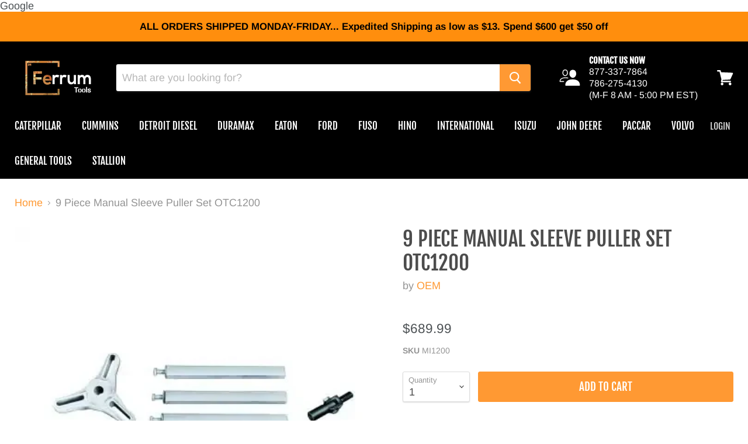

--- FILE ---
content_type: text/html; charset=utf-8
request_url: https://ferrumtools.net/collections/all/products/9-piece-manual-sleeve-puller-set-otc1200?view=_recently-viewed
body_size: 1493
content:

































<li
  class="productgrid--item  imagestyle--natural      productitem--emphasis  product-recently-viewed-card  show-actions--mobile"
  data-product-item
  data-product-quickshop-url="/collections/all/products/9-piece-manual-sleeve-puller-set-otc1200"
  data-quickshop-hash="3f21379d2d358cc895009b59faba0132b23b0bef8263a2830baad94951d66fc8"
  
    data-recently-viewed-card
  
>
  <div class="productitem" data-product-item-content>
    <div class="product-recently-viewed-card-time" data-product-handle="9-piece-manual-sleeve-puller-set-otc1200">
      <button
        class="product-recently-viewed-card-remove"
        aria-label="close"
        data-remove-recently-viewed
      >
        <svg
  aria-hidden="true"
  focusable="false"
  role="presentation"
  width="10"
  height="10"
  viewBox="0 0 10 10"
  xmlns="http://www.w3.org/2000/svg"
>
  <path d="M6.08785659,5 L9.77469752,1.31315906 L8.68684094,0.225302476 L5,3.91214341 L1.31315906,0.225302476 L0.225302476,1.31315906 L3.91214341,5 L0.225302476,8.68684094 L1.31315906,9.77469752 L5,6.08785659 L8.68684094,9.77469752 L9.77469752,8.68684094 L6.08785659,5 Z"></path>
</svg>
      </button>
    </div>
    <a
      class="productitem--image-link"
      href="/collections/all/products/9-piece-manual-sleeve-puller-set-otc1200"
      tabindex="-1"
      data-product-page-link
    >
      <figure class="productitem--image" data-product-item-image>
        
          
          

  
    <noscript data-rimg-noscript>
      <img
        
          src="//ferrumtools.net/cdn/shop/products/1_4eff9666-8ed2-429b-8bda-40f0fe94d8b7_400x400.jpg?v=1634823240"
        

        alt=""
        data-rimg="noscript"
        srcset="//ferrumtools.net/cdn/shop/products/1_4eff9666-8ed2-429b-8bda-40f0fe94d8b7_400x400.jpg?v=1634823240 1x"
        class="productitem--image-primary"
        
        
      >
    </noscript>
  

  <img
    
      src="//ferrumtools.net/cdn/shop/products/1_4eff9666-8ed2-429b-8bda-40f0fe94d8b7_400x400.jpg?v=1634823240"
    
    alt=""

    
      data-rimg="lazy"
      data-rimg-scale="1"
      data-rimg-template="//ferrumtools.net/cdn/shop/products/1_4eff9666-8ed2-429b-8bda-40f0fe94d8b7_{size}.jpg?v=1634823240"
      data-rimg-max="400x400"
      data-rimg-crop=""
      
      srcset="data:image/svg+xml;utf8,<svg%20xmlns='http://www.w3.org/2000/svg'%20width='400'%20height='400'></svg>"
    

    class="productitem--image-primary"
    
    
  >



  <div data-rimg-canvas></div>


        

        

<span class="productitem--badge badge--sale"
    data-badge-sales
    style="display: none;"
  >
    
      Sale
    
  </span>
      </figure>
    </a><div class="productitem--info">
      

      
        
<div class="productitem--price ">
  <div
    class="price--compare-at visible"
    data-price-compare-at
  >
      <span class="price--spacer"></span>
    
  </div>

  <div class="price--main" data-price>
      
      <span class="money">
        $689.99
      </span>
    
  </div>
</div>


      

      <h2 class="productitem--title">
        <a href="/collections/all/products/9-piece-manual-sleeve-puller-set-otc1200" data-product-page-link>
          9 Piece Manual Sleeve Puller Set OTC1200
        </a>
      </h2>

      
        <span class="productitem--vendor">
          <a href="/collections/vendors?q=OEM" title="OEM">OEM</a>
        </span>
      

      

      

      
        <div class="productitem--description">
          <p>
Manually operated, screw-powered device removes cylinder sleeves from most truck, bus and tractor engines
Handles wet and dry sleeves, you won't n...</p>

          
            <a
              href="/collections/all/products/9-piece-manual-sleeve-puller-set-otc1200"
              class="productitem--link"
              data-product-page-link
            >
              View full details
            </a>
          
        </div>
      
    </div>

    
    

<div class="banana-container banana-list-container"
  data-product_id="6630895058987"
  data-product-data="%7B%22id%22%3A%226630895058987%22%2C%22name%22%3A%229+Piece+Manual+Sleeve+Puller+Set+OTC1200%22%2C%22url%22%3A%22%2Fproducts%2F9-piece-manual-sleeve-puller-set-otc1200%22%2C%22tags%22%3A%5B%22GENERAL+TOOLS%22%5D%2C%22thumbnail_url%22%3A%22%2F%2Fferrumtools.net%2Fcdn%2Fshop%2Fproducts%2F1_4eff9666-8ed2-429b-8bda-40f0fe94d8b7_small.jpg%3Fv%3D1634823240%22%2C%22encoded%22%3Atrue%2C%22variants%22%3A%5B%7B%22stock%22%3A0%2C%22in_stock%22%3Atrue%2C%22needs_shipping%22%3Atrue%2C%22name%22%3A%22Default+Title%22%2C%22inventory_policy%22%3A33965584%2C%22manages_stock%22%3A197951423552%7D%5D%7D"
  data-container_type="list"></div>
</div>

  
    <script type="application/json" data-quick-buy-settings>
      {
        "cart_redirection": false,
        "money_format": "${{amount}}"
      }
    </script>
  
</li>


